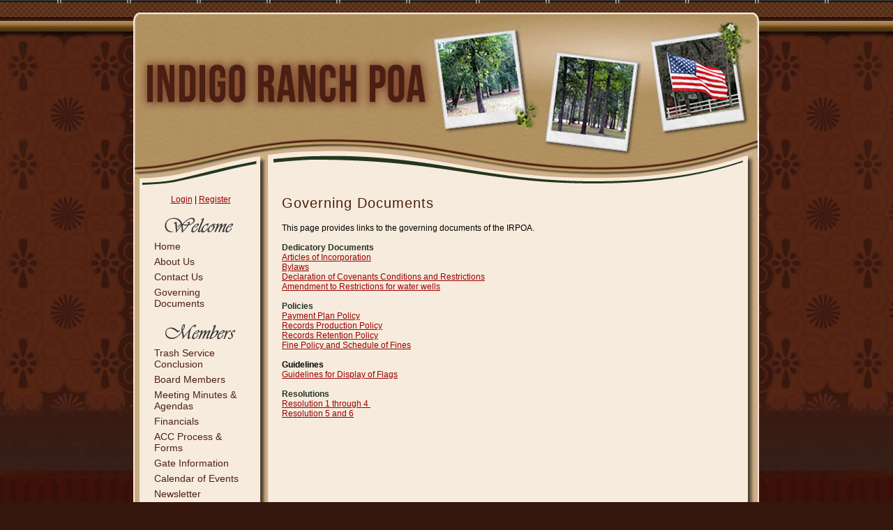

--- FILE ---
content_type: text/html; charset=UTF-8
request_url: https://www.indigoranch.com/info.php?pnum=4
body_size: 2560
content:
<!DOCTYPE html PUBLIC "-//W3C//DTD XHTML 1.0 Transitional//EN" "http://www.w3.org/TR/xhtml1/DTD/xhtml1-transitional.dtd">
<html xmlns="http://www.w3.org/1999/xhtml" lang="en" xml:lang="en">

<head>
<meta property="og:title" content="Indigo Ranch POA"><meta property="og:site_name" content="Indigo Ranch POA"><meta property="og:url" content="https://www.indigoranch.com/"><meta property="og:type" content="website"><meta property="og:image" content="https://www.indigoranch.com/admin2/adminfiles/grfx/opengraph/hoasites-opengraph.png"><meta property="og:description" content="Website by HOA Sites">
<meta http-equiv="Content-Type" content="text/html; charset=utf-8"/>
<script type="text/javascript" src="/admin2/common/scripts/vendor/tinymce/6.8.4/tinymce.min.js"></script>
<script type="text/javascript" src="/admin2/common/scripts/vendor/ckfinder3.7.0/ckfinder.js?v=1491"></script>
<script type="text/javascript" src="/admin2/common/scripts/dist/public-core-scripts.js?v=1491"></script>
<script type="text/javascript" src="/admin2/common/scripts/dist/public-core-scripts-css.js?v=1491"></script>
<script type="text/javascript" src="/admin2/common/scripts/dist/public-features-scripts.js?v=1491"></script>

<script type="text/javascript">
	$(function () {
		PublicPageLoader.init();
			});
</script>


<link rel="stylesheet" type="text/css" href="/admin2/pagesetup/menu/ddmenu.css" /> 
<link rel="stylesheet" type="text/css" href="/css/ddmenucustom.css" /> 
<script type="text/javascript" src="/admin2/pagesetup/menu/ddmenu.js"></script> 

<title>Indigo Ranch POA</title>
<meta name="keywords" content="indigo ranch poa"/>
<meta name="description" content="Visit Indigo Ranch POA. Browse information and resources for Indigo Ranch POA"/>

	<link href="/admin2/common/css/public.min.css?v=1491" rel="stylesheet" type="text/css"/>

<script src = "https://www.google.com/recaptcha/api.js"></script>
<link href="css/css.css" rel="stylesheet" type="text/css" />
<style>.boldtext{font-family:Verdana, Geneva, sans-serif;font-size:12px;color:#7A3622;font-weight:bold;}.boldtext2{font-family:Verdana, Geneva, sans-serif;font-size:12px;color:#25352B;font-weight:bold;}.header{font-family:Verdana, Geneva, sans-serif;font-size:16px;color:#7A3622;font-weight:bold;}.committee{font-family:Verdana, Geneva, sans-serif;font-size:14px;color:#7A3622;font-weight:normal;}.titlesbold{font-family:Verdana, Geneva, sans-serif;font-size:14px;color:#7A3622;font-weight:bold;}</style> 

<!-- InstanceBeginEditable name="head" --><!-- InstanceEndEditable -->


</head>

<body class="body">
<table width="100%" border="0" cellpadding="0" cellspacing="0" class="main">
	<tr>
		<td rowspan="3" class="bgleft">&nbsp;</td>
		
		<td colspan="2" height="265">
			<table width="100%" border="0" cellspacing="0" cellpadding="0">
				<tr>
					<td><a href="default.php"><img src="grfx/header3.jpg" alt="" width="414" height="265" border="0" /></a></td>
					<td><img src="grfx/header4.jpg" alt="" width="483" height="265" border="0" /></td>
				</tr>
			</table>
		</td>
		
		<td rowspan="3" class="bgright">&nbsp;</td>
	</tr>
	<tr>
		<td valign="top" width="193" class="bgleftnav">
			<table width="100%" border="0" cellpadding="0" cellspacing="0">
				<tr>
					<td>&nbsp;</td>
				</tr>
				<tr>
					<td>
						<table width="165" border="0" align="center" cellpadding="0" cellspacing="0">
							<tr>
								<td style="text-align:center;">
																		<a href="sl_login.php">Login</a> | <a href="sl_register.php">Register</a><br>
																										</td>
							</tr>
							<tr>
								<td>&nbsp;</td>
							</tr>
						</table>
					</td>
				</tr>
				<!-- begin nav -->
						<tr><td> 
<div align="center"> 
		<img src="/grfx/welcome.gif" alt="Welcome" border="0" />
	</div> 
</td></tr> 
	<tr><td> 
<table width="140" border="0" align="center" cellpadding="3" cellspacing="0" class="leftnav"> 
		<tr><td> 
		<a href="/default.php" data-flexmenu="ddmenuid82006" data-dir="h" data-offsets="5,-2" style="display:block;">Home</a>
	</td></tr> 
	<tr><td> 
		<a href="/info.php?pnum=2" data-flexmenu="ddmenuid82007" data-dir="h" data-offsets="5,-2" style="display:block;">About Us</a>
	</td></tr> 
	<tr><td> 
		<a href="/contact.php" data-flexmenu="ddmenuid82008" data-dir="h" data-offsets="5,-2" style="display:block;">Contact Us</a>
	</td></tr> 
	<tr><td> 
		<a href="/info.php?pnum=4" data-flexmenu="ddmenuid82012" data-dir="h" data-offsets="5,-2" style="display:block;">Governing Documents</a>
	</td></tr> 
		</table> 
</td></tr> 
	<tr><td> 
<div align="center"> 
		&nbsp;
	</div> 
</td></tr> 
	<tr><td> 
<div align="center"> 
		<img src="/grfx/members.gif" alt="Members" border="0" />
	</div> 
</td></tr> 
	<tr><td> 
<table width="140" border="0" align="center" cellpadding="3" cellspacing="0" class="leftnav"> 
		<tr><td> 
		<a href="/info.php?pnum=468e85451172e5" data-flexmenu="ddmenuid283452" data-dir="h" data-offsets="5,-2" style="display:block;">Trash Service Conclusion</a>
	</td></tr> 
	<tr><td> 
		<a href="/info.php?pnum=3" data-flexmenu="ddmenuid82011" data-dir="h" data-offsets="5,-2" style="display:block;">Board Members</a>
	</td></tr> 
	<tr><td> 
		<a href="/info.php?pnum=6" data-flexmenu="ddmenuid82014" data-dir="h" data-offsets="5,-2" style="display:block;">Meeting Minutes & Agendas</a>
	</td></tr> 
	<tr><td> 
		<a href="/info.php?pnum=7" data-flexmenu="ddmenuid82015" data-dir="h" data-offsets="5,-2" style="display:block;">Financials</a>
	</td></tr> 
	<tr><td> 
		<a href="/info.php?pnum=8" data-flexmenu="ddmenuid82016" data-dir="h" data-offsets="5,-2" style="display:block;">ACC Process & Forms</a>
	</td></tr> 
	<tr><td> 
		<a href="/info.php?pnum=15b86b6ce1d271" data-flexmenu="ddmenuid158758" data-dir="h" data-offsets="5,-2" style="display:block;">Gate Information</a>
	</td></tr> 
	<tr><td> 
		<a href="/info.php?pnum=9" data-flexmenu="ddmenuid82017" data-dir="h" data-offsets="5,-2" style="display:block;">Calendar of Events</a>
	</td></tr> 
	<tr><td> 
		<a href="/info.php?pnum=10" data-flexmenu="ddmenuid82018" data-dir="h" data-offsets="5,-2" style="display:block;">Newsletter</a>
	</td></tr> 
	<tr><td> 
		<a href="/info.php?pnum=11" data-flexmenu="ddmenuid82019" data-dir="h" data-offsets="5,-2" style="display:block;">Committees</a>
	</td></tr> 
	<tr><td> 
		<a href="/info.php?pnum=12" data-flexmenu="ddmenuid82020" data-dir="h" data-offsets="5,-2" style="display:block;">Social Committee</a>
	</td></tr> 
	<tr><td> 
		<a href="/info.php?pnum=14" data-flexmenu="ddmenuid82022" data-dir="h" data-offsets="5,-2" style="display:block;">Plat Map</a>
	</td></tr> 
	<tr><td> 
		<a href="/directory.php" data-flexmenu="ddmenuid82023" data-dir="h" data-offsets="5,-2" style="display:block;">Member Directory</a>
	</td></tr> 
	<tr><td> 
		<a href="/pet.php" data-flexmenu="ddmenuid82024" data-dir="h" data-offsets="5,-2" style="display:block;">Pet Registry</a>
	</td></tr> 
	<tr><td> 
		<a href="/faq.php" data-flexmenu="ddmenuid82025" data-dir="h" data-offsets="5,-2" style="display:block;">FAQ's</a>
	</td></tr> 
	<tr><td> 
		<a href="/info.php?pnum=758efa5f0e06bd" data-flexmenu="ddmenuid128425" data-dir="h" data-offsets="5,-2" style="display:block;">Make A Payment</a>
	</td></tr> 
	</table> 
</td></tr> 
<script type="text/javascript">
				$(function () {
					PublicScripts.Designs.NavBars.disableStaticItem();
				});
			</script><tr><td>
</td></tr>

				<!-- end nav -->
				<tr>
					<td>&nbsp;</td>
				</tr>
			</table>
			<p align="center"><a href="sl_update.php"><img src="grfx/update.jpg" width="150" height="75" border="0" /></a></p>
			<p>&nbsp;</p>
		</td>
		<td valign="top" width="704" class="bgcontent">
			
			<div class="content">
				<table width="100%" border="0" cellpadding="0" cellspacing="0">
					<tr>
						<td class="title">
							<!-- InstanceBeginEditable name="title" -->Governing Documents<!-- InstanceEndEditable -->
						</td>
					</tr>
					<tr>
						<td>
							<!-- InstanceBeginEditable name="body" -->
                <p>
                     <div>This page provides links to&nbsp;the governing documents&nbsp;of the IRPOA.</div>
<div>&nbsp;</div>
<div><span class="boldtext2">Dedicatory Documents</span></div>
<div><a href="/editor_upload/File/Dedicatory%20Documents/IRPOA%20Art%20Inc-ByLaws-ACC%20recorded%2012-30-99.pdf">Articles of Incorporation</a></div>
<div><a href="/editor_upload/File/Dedicatory%20Documents/IRPOA%20Art%20Inc-ByLaws-ACC%20recorded%2012-30-99.pdf">Bylaws</a></div>
<div><a href="/editor_upload/File/Dedicatory%20Documents/IRPOA%20DRs%20%204-23-99.pdf">Declaration of Covenants Conditions and Restrictions </a></div>
<div><a href="/editor_upload/File/Dedicatory%20Documents/IRPOA%20Amendment%20DRs%202-27-12.pdf">Amendment to Restrictions&nbsp;for water wells </a></div>
<div>&nbsp;</div>
<div><span class="boldtext2">Policies</span></div>
<div><a href="/editor_upload/File/Dedicatory%20Documents/IRPOA%20RCRD%201-23-12%20PAYMENT%20PLAN%20POLICY.pdf">Payment Plan Policy</a></div>
<div><a href="/editor_upload/File/Dedicatory%20Documents/IRPOA%20RCRD%201-23-12%20RECORDS%20PRODUC%20POLICY.pdf">Records Production Policy</a></div>
<div><a href="/editor_upload/File/Dedicatory%20Documents/IRPOA%20RCVD%201-23-12%20RECORDS%20RET%20POLICY.pdf">Records Retention Policy</a></div>
<div><a href="/editor_upload/File/ACC%20Documents/Recorded-%20INDIGO%20RANCH%20FINE%20POLICY%20(03995572xC3D0C).pdf">Fine Policy and Schedule of Fines</a></div>
<div>&nbsp;</div>
<div><strong>Guidelines</strong></div>
<div><a href="/editor_upload/File/Bylaws-Resolutions/IRPOA%20-%20Flag%20Policy.pdf">Guidelines for Display of Flags</a></div>
<div>&nbsp;</div>
<div><span class="boldtext2">Resolutions</span></div>
<div><a href="/editor_upload/File/Dedicatory%20Documents/IRPOA%20Resol%201-4%20DR%20VIO%2011-18-03%20PUBLIC%20DAMAGE%203-24-08%20REC%2011-8-10.pdf">Resolution 1 through 4&nbsp;</a></div>
<div><a href="/editor_upload/File/Dedicatory%20Documents/IRPOA%20RES%205-Misc%20Use%20Restriction%20RES%206-Opening%20Gate%20for%20Open%20House%20RECRD%207-29-11.pdf">Resolution 5 and 6</a></div>
<div>&nbsp;</div>
<div>&nbsp;</div>
<div>&nbsp;</div>
<div>&nbsp;</div>
<div>&nbsp;</div>
<div>&nbsp;</div>
                </p>
            <p align="center">&nbsp;</p>
          <!-- InstanceEndEditable -->
						</td>
					</tr>
				</table>
			</div>
			
		</td>
	</tr>
	<tr>
		<td colspan="2" height="62" class="copyright">
			&copy; Copyright 2026 <a href="/default.php">Indigo Ranch POA</a>  | <a href="https://hoa-sites.com" rel="nofollow" target="_blank">Condo Website</a> by  <a href="https://hoa-sites.com" rel="nofollow" target="_blank">HOA Sites</a>  | <a href="/policies.php">Terms of Use</a>  | <a href="/admin2/adminfiles/default.php">Admin</a> 
		</td>
	</tr>
</table>
 
</body>
<!-- InstanceEnd --></html>


--- FILE ---
content_type: text/css
request_url: https://www.indigoranch.com/css/ddmenucustom.css
body_size: 17
content:
.ddmenustyle, .ddmenustyle ul{
	border: 1px solid black;
	font-family: Verdana, Geneva, sans-serif;
	font-size: 14px;
	font-weight: normal;
}
.ddmenustyle li a {
	color: #491F13;
	background-color: #F7EBDD;
}
.ddmenustyle li a:hover, .ddmenustyle li.selected>a{
	color: #F7EBDD;
	background-color: #491F13;
}



--- FILE ---
content_type: text/css
request_url: https://www.indigoranch.com/css/css.css
body_size: 623
content:
html, body {
	margin: 0px;
	height: 100%;
}
body	{
	font-family: Verdana, Geneva, sans-serif;
	font-size: 12px;
	color: #000000;
	background: #35160D;
}
.main {
	height: 100%;
}
.bgcontent	{
	background: #F7EBDD url(../grfx/bg_content.jpg) repeat-y;
}
.content	{
	padding: 0 30px 15px 20px;
}
.contenthome	{
	padding: 0 16px 0 0px;
}
.bgleft	{
	background: url(../grfx/bg_left.jpg) no-repeat top right;
}
.bgright	{
	background: url(../grfx/bg_right.jpg) no-repeat top left;
}
a:link, a:visited {
	color: #990000;
	text-decoration: underline;
}
a:hover, a:active {
	color: #4A2014;
	text-decoration: none;
}
.copyright {
	text-align: center;
	font-size: 9px;
	color: #DEC6AA;
	background: #F7EBDD url(../grfx/footer.jpg) no-repeat;
}
.copyright a:link, .copyright a:visited {
	color: #DEC6AA;
	text-decoration: none;
}
.copyright a:hover, .copyright a:active {
	color: #FFF;
	text-decoration: underline;
}
.logintext {
	color: #FFFFFF;
}
.logintext a:link, .logintext a:visited {
	color: #FFF;
	text-decoration: underline;
}
.logintext a:hover, .logintext a:active {
	color: #F8F1DA;
	text-decoration: none;
}
.bgleftnav	{
	background: url(../grfx/bg_leftnav.jpg) repeat-y;
}
.leftnav {
	color: #00F;
}
.leftnav a:link, .leftnav a:visited {
	font-size: 14px;
	color: #4B2115;
	font-weight: normal;
	text-decoration: none;
}
.leftnav a:hover, .leftnav a:active {
	color: #990000;
}
.smwhite {
	color: #FFFFFF;
}
.smwhite a:link, .smwhite a:visited {
	color: #482016;
	text-decoration: underline;
}
.smwhite a:hover, .smwhite a:active {
	color: #572816;
	text-decoration: none;
}
.title {
	font-family: "Trebuchet MS", Arial;
	font-size: 20px;
	padding: 15px 0 5px;
	color: #4C1E0F;
	letter-spacing: 1px;
}
.title2 {
	font-family: "Trebuchet MS", Arial;
	font-size: 15px;
	font-weight: bold;
	color: #FFF;
	background: #6B3E27 url(../grfx/bg_box.jpg);
	text-align: center;
	letter-spacing: 1px;
}
.formbox {
	color: #333333;
	border: 1px solid #CC9900;
}
.boldtext {
	color: #7A3622;
	font-weight: bold;
}
.boldtext2 {
	color: #23351B;
	font-weight: bold;
}
.colortext {
	font-size: 12px;
	color: #482018;
}
li {
	padding-top: 4px;
	padding-bottom: 4px;
}
.organizerrow  {
	padding: 4px;
	color: #CFB594;
	background-color: #4A1F16;
}
.organizerlight {
	background-color: #F8F2ED;
}
.dirviewrow {
	background-color: #F3E3D3;
}
.dirviewtitle, .calendarhead {
	font-family: Verdana, Geneva, sans-serif;
	font-size: 13px;
	font-weight: bold;
	color: #4D2219;
	background-color: #CFB594;
}
.tnavpad	{
	padding: 5px 15px;
}
